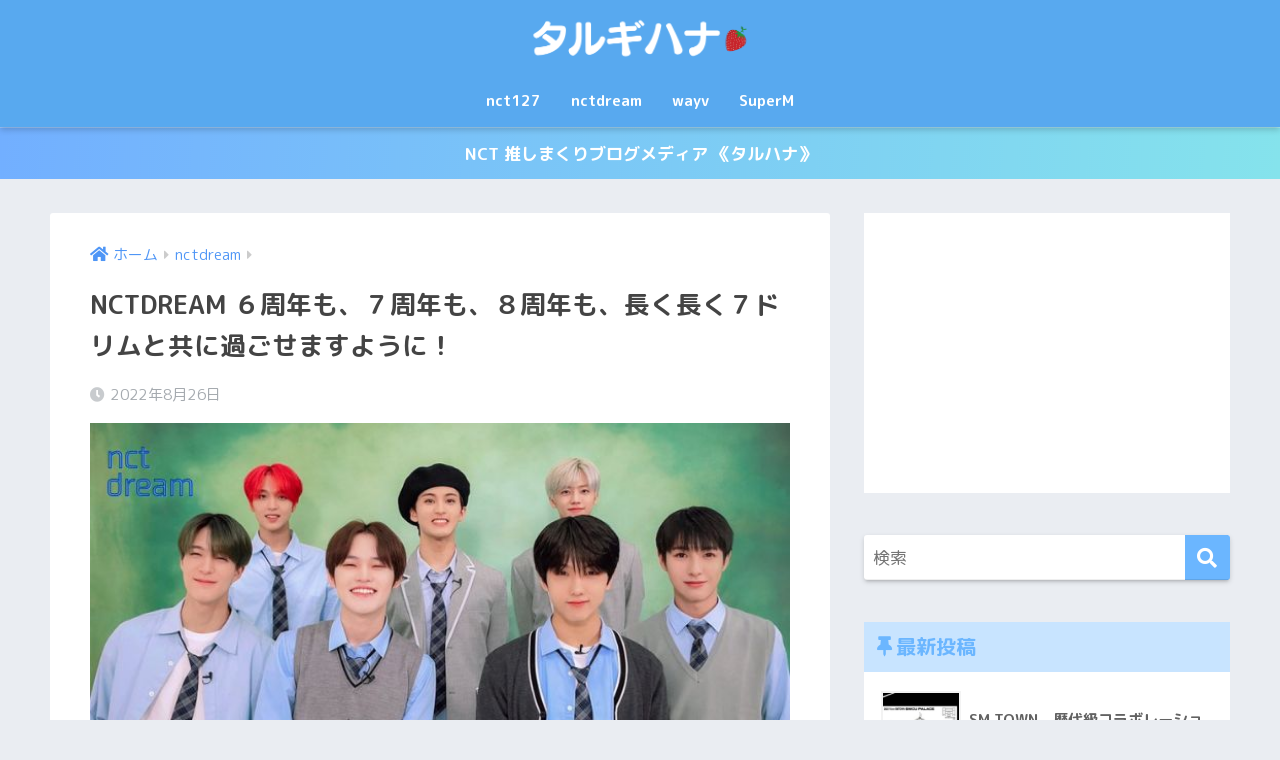

--- FILE ---
content_type: text/html; charset=UTF-8
request_url: https://ttalgihana.com/wp-admin/admin-ajax.php?action=fetch_entry_footer_content&id=34754
body_size: 2639
content:
<footer class="article-footer">
  <aside>
    <div class="footer-contents">
        <div class="sns-btn sns-dif">
    <span class="sns-btn__title dfont">SHARE</span>      <ul>
        <!-- twitter -->
        <li class="tw sns-btn__item">
          <a href="https://twitter.com/share?url=https%3A%2F%2Fttalgihana.com%2Fnctdream-movie-342%2F&text=NCTDREAM+%EF%BC%96%E5%91%A8%E5%B9%B4%E3%82%82%E3%80%81%EF%BC%97%E5%91%A8%E5%B9%B4%E3%82%82%E3%80%81%EF%BC%98%E5%91%A8%E5%B9%B4%E3%82%82%E3%80%81%E9%95%B7%E3%81%8F%E9%95%B7%E3%81%8F%EF%BC%97%E3%83%89%E3%83%AA%E3%83%A0%E3%81%A8%E5%85%B1%E3%81%AB%E9%81%8E%E3%81%94%E3%81%9B%E3%81%BE%E3%81%99%E3%82%88%E3%81%86%E3%81%AB%EF%BC%81%EF%BD%9C%E3%82%BF%E3%83%AB%E3%82%AE%E3%83%8F%E3%83%8A" target="_blank" rel="nofollow noopener noreferrer" aria-label="Twitterでシェアする">
            <i class="fab fa-twitter" aria-hidden="true"></i>            <span class="share_txt">ツイート</span>
          </a>
                  </li>
        <!-- facebook -->
        <li class="fb sns-btn__item">
          <a href="https://www.facebook.com/share.php?u=https%3A%2F%2Fttalgihana.com%2Fnctdream-movie-342%2F" target="_blank" rel="nofollow noopener noreferrer" aria-label="Facebookでシェアする">
            <i class="fab fa-facebook" aria-hidden="true"></i>            <span class="share_txt">シェア</span>
          </a>
                  </li>
        <!-- はてなブックマーク -->
        <li class="hatebu sns-btn__item">
          <a href="http://b.hatena.ne.jp/add?mode=confirm&url=https%3A%2F%2Fttalgihana.com%2Fnctdream-movie-342%2F&title=NCTDREAM+%EF%BC%96%E5%91%A8%E5%B9%B4%E3%82%82%E3%80%81%EF%BC%97%E5%91%A8%E5%B9%B4%E3%82%82%E3%80%81%EF%BC%98%E5%91%A8%E5%B9%B4%E3%82%82%E3%80%81%E9%95%B7%E3%81%8F%E9%95%B7%E3%81%8F%EF%BC%97%E3%83%89%E3%83%AA%E3%83%A0%E3%81%A8%E5%85%B1%E3%81%AB%E9%81%8E%E3%81%94%E3%81%9B%E3%81%BE%E3%81%99%E3%82%88%E3%81%86%E3%81%AB%EF%BC%81%EF%BD%9C%E3%82%BF%E3%83%AB%E3%82%AE%E3%83%8F%E3%83%8A" target="_blank" rel="nofollow noopener noreferrer" aria-label="はてブでブックマークする">
            <i class="fa fa-hatebu" aria-hidden="true"></i>
            <span class="share_txt">はてブ</span>
          </a>
                  </li>
        <!-- LINE -->
        <li class="line sns-btn__item">
          <a href="https://social-plugins.line.me/lineit/share?url=https%3A%2F%2Fttalgihana.com%2Fnctdream-movie-342%2F&text=NCTDREAM+%EF%BC%96%E5%91%A8%E5%B9%B4%E3%82%82%E3%80%81%EF%BC%97%E5%91%A8%E5%B9%B4%E3%82%82%E3%80%81%EF%BC%98%E5%91%A8%E5%B9%B4%E3%82%82%E3%80%81%E9%95%B7%E3%81%8F%E9%95%B7%E3%81%8F%EF%BC%97%E3%83%89%E3%83%AA%E3%83%A0%E3%81%A8%E5%85%B1%E3%81%AB%E9%81%8E%E3%81%94%E3%81%9B%E3%81%BE%E3%81%99%E3%82%88%E3%81%86%E3%81%AB%EF%BC%81%EF%BD%9C%E3%82%BF%E3%83%AB%E3%82%AE%E3%83%8F%E3%83%8A" target="_blank" rel="nofollow noopener noreferrer" aria-label="LINEでシェアする">
                          <i class="fab fa-line" aria-hidden="true"></i>
                        <span class="share_txt share_txt_line dfont">LINE</span>
          </a>
        </li>
        <!-- Pocket -->
        <li class="pkt sns-btn__item">
          <a href="http://getpocket.com/edit?url=https%3A%2F%2Fttalgihana.com%2Fnctdream-movie-342%2F&title=NCTDREAM+%EF%BC%96%E5%91%A8%E5%B9%B4%E3%82%82%E3%80%81%EF%BC%97%E5%91%A8%E5%B9%B4%E3%82%82%E3%80%81%EF%BC%98%E5%91%A8%E5%B9%B4%E3%82%82%E3%80%81%E9%95%B7%E3%81%8F%E9%95%B7%E3%81%8F%EF%BC%97%E3%83%89%E3%83%AA%E3%83%A0%E3%81%A8%E5%85%B1%E3%81%AB%E9%81%8E%E3%81%94%E3%81%9B%E3%81%BE%E3%81%99%E3%82%88%E3%81%86%E3%81%AB%EF%BC%81%EF%BD%9C%E3%82%BF%E3%83%AB%E3%82%AE%E3%83%8F%E3%83%8A" target="_blank" rel="nofollow noopener noreferrer" aria-label="Pocketに保存する">
            <i class="fab fa-get-pocket" aria-hidden="true"></i>            <span class="share_txt">Pocket</span>
          </a>
                  </li>
      </ul>
  </div>
          <div class="like_box">
    <div class="like_inside">
      <div class="like_img">
                <img src="https://ttalgihana.com/wp-content/uploads/2022/08/k-520x300.jpg" loading="lazy" width="520" height="300">
        <p class="dfont">Follow me!!</p>      </div>
      <div class="like_content">
        <p>この記事が気に入ったらフォローしよう</p>
                  <div><a href="https://twitter.com/@koreasment" class="twitter-follow-button" data-show-count="false" data-lang="ja" data-show-screen-name="false" rel="nofollow">フォローする</a> <script>!function(d,s,id){var js,fjs=d.getElementsByTagName(s)[0],p=/^http:/.test(d.location)?'http':'https';if(!d.getElementById(id)){js=d.createElement(s);js.id=id;js.src=p+'://platform.twitter.com/widgets.js';fjs.parentNode.insertBefore(js,fjs);}}(document, 'script', 'twitter-wjs');</script></div>
                                                  <div><a class="like_insta" href="https://www.instagram.com/ttalgihana/" target="blank" rel="nofollow"><i class="fab fa-instagram" aria-hidden="true"></i> <span>フォローする</span></a></div>
                      </div>
    </div>
  </div>
      <div class="footer-meta dfont">
                  <p class="footer-meta_title">CATEGORY :</p>
          <ul class="post-categories">
	<li><a href="https://ttalgihana.com/category/nctdream/" rel="category tag">nctdream</a></li></ul>                          <div class="meta-tag">
            <p class="footer-meta_title">TAGS :</p>
            <ul><li><a href="https://ttalgihana.com/tag/nctdream/" rel="tag">nctdream</a></li><li><a href="https://ttalgihana.com/tag/%e3%82%b8%e3%82%a7%e3%83%8e/" rel="tag">ジェノ</a></li><li><a href="https://ttalgihana.com/tag/%e3%82%b8%e3%82%a7%e3%83%9f%e3%83%b3/" rel="tag">ジェミン</a></li><li><a href="https://ttalgihana.com/tag/%e3%83%81%e3%82%bd%e3%83%b3/" rel="tag">チソン</a></li><li><a href="https://ttalgihana.com/tag/%e3%83%81%e3%83%a7%e3%83%b3%e3%83%ad/" rel="tag">チョンロ</a></li><li><a href="https://ttalgihana.com/tag/%e3%83%98%e3%83%81%e3%83%a3%e3%83%b3/" rel="tag">ヘチャン</a></li><li><a href="https://ttalgihana.com/tag/%e3%83%9e%e3%83%bc%e3%82%af/" rel="tag">マーク</a></li><li><a href="https://ttalgihana.com/tag/%e3%83%ad%e3%83%b3%e3%82%b8%e3%83%a5%e3%83%b3/" rel="tag">ロンジュン</a></li><li><a href="https://ttalgihana.com/tag/%e5%8b%95%e7%94%bb/" rel="tag">動画</a></li><li><a href="https://ttalgihana.com/tag/%e7%94%bb%e5%83%8f/" rel="tag">画像</a></li></ul>          </div>
              </div>
            <div class="recommended cf"></div>      <div id="related_ads" class="widget_text related_ads"><div class="textwidget custom-html-widget"><script async src="https://pagead2.googlesyndication.com/pagead/js/adsbygoogle.js"></script>
<ins class="adsbygoogle"
     style="display:block"
     data-ad-format="autorelaxed"
     data-ad-client="ca-pub-2552037934954653"
     data-ad-slot="5792771289"></ins>
<script>
     (adsbygoogle = window.adsbygoogle || []).push({});
</script></div></div>      <div class="related-posts type_b slide"><ul>  <li>
    <a href="https://ttalgihana.com/nctdream-109/">
      <figure class="rlmg">
        <img src="https://ttalgihana.com/wp-content/uploads/2022/05/lfb-520x300.jpg" width="520" height="300" alt="NCTDREAM 5月30日、31日にリパケアルバム『BEATBOX』発売記念生配信決定！">
      </figure>
      <div class="rep"><p>NCTDREAM 5月30日、31日にリパケアルバム『BEATBOX』発売記念生配信決定！</p></div>
    </a>
  </li>
    <li>
    <a href="https://ttalgihana.com/nct-mark-2/">
      <figure class="rlmg">
        <img src="https://ttalgihana.com/wp-content/uploads/2022/01/sdad-520x300.png" width="520" height="300" alt="NCT マーク『Chile』ティーザーイメージ画像公開&#x1f49a;グッと大人びたアーティストみの深い姿">
      </figure>
      <div class="rep"><p>NCT マーク『Chile』ティーザーイメージ画像公開&#x1f49a;グッと大人びたアーティストみの深い姿</p></div>
    </a>
  </li>
    <li>
    <a href="https://ttalgihana.com/nctdream-movie-346/">
      <figure class="rlmg">
        <img src="https://ttalgihana.com/wp-content/uploads/2022/10/dsadal-520x300.jpg" width="520" height="300" alt="NCTDREAM チョンロとチソン『YOUTH』カバー、ビハインドが公開♬">
      </figure>
      <div class="rep"><p>NCTDREAM チョンロとチソン『YOUTH』カバー、ビハインドが公開♬</p></div>
    </a>
  </li>
    <li>
    <a href="https://ttalgihana.com/nctdream-movie-161/">
      <figure class="rlmg">
        <img src="https://ttalgihana.com/wp-content/uploads/2021/05/afdsa-520x300.jpg" width="520" height="300" alt="nctdreamが5月11日午後19時〜 カムバックショウケース開催！『7DREAMReturn』７ドリムで「BOOM」と「Ridin'」も...！？">
      </figure>
      <div class="rep"><p>nctdreamが5月11日午後19時〜 カムバックショウケース開催！『7DREAMReturn』７ドリムで「BOOM」と「Ridin'」も...！？</p></div>
    </a>
  </li>
    <li>
    <a href="https://ttalgihana.com/nctdream-movie-114/">
      <figure class="rlmg">
        <img src="https://ttalgihana.com/wp-content/uploads/2020/09/renjun-520x300.png" width="520" height="300" alt="nctdream ジェヒョンのエクボを練習し続けてるチソン、ロンジュンに見て欲しくて萌">
      </figure>
      <div class="rep"><p>nctdream ジェヒョンのエクボを練習し続けてるチソン、ロンジュンに見て欲しくて萌</p></div>
    </a>
  </li>
    <li>
    <a href="https://ttalgihana.com/nctdream-mark-japan/">
      <figure class="rlmg">
        <img src="https://ttalgihana.com/wp-content/uploads/2021/07/a-6-520x300.png" width="520" height="300" alt="NCTDREAM マーク× メンズノンノ ウェブ『もし日本で友達と夏に遊べたら何がしたい？』→マークの回答♡">
      </figure>
      <div class="rep"><p>NCTDREAM マーク× メンズノンノ ウェブ『もし日本で友達と夏に遊べたら何がしたい？』→マークの回答♡</p></div>
    </a>
  </li>
  </ul></div>    </div>
      </aside>
</footer>

--- FILE ---
content_type: text/html; charset=utf-8
request_url: https://www.google.com/recaptcha/api2/aframe
body_size: 266
content:
<!DOCTYPE HTML><html><head><meta http-equiv="content-type" content="text/html; charset=UTF-8"></head><body><script nonce="ysMo40NaI8G79q7HPc-eZQ">/** Anti-fraud and anti-abuse applications only. See google.com/recaptcha */ try{var clients={'sodar':'https://pagead2.googlesyndication.com/pagead/sodar?'};window.addEventListener("message",function(a){try{if(a.source===window.parent){var b=JSON.parse(a.data);var c=clients[b['id']];if(c){var d=document.createElement('img');d.src=c+b['params']+'&rc='+(localStorage.getItem("rc::a")?sessionStorage.getItem("rc::b"):"");window.document.body.appendChild(d);sessionStorage.setItem("rc::e",parseInt(sessionStorage.getItem("rc::e")||0)+1);localStorage.setItem("rc::h",'1769437002477');}}}catch(b){}});window.parent.postMessage("_grecaptcha_ready", "*");}catch(b){}</script></body></html>